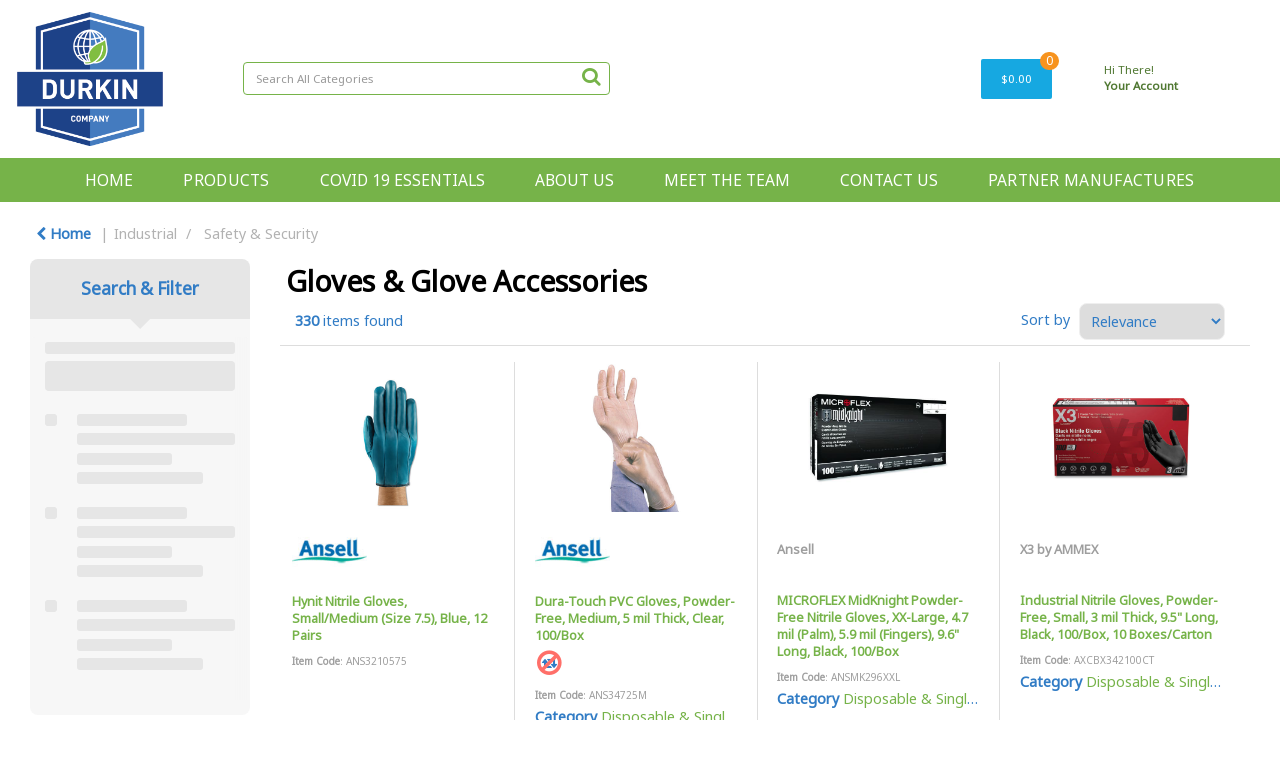

--- FILE ---
content_type: text/html; charset=utf-8
request_url: https://www.google.com/recaptcha/api2/anchor?ar=1&k=6LfX6fcpAAAAADKN9HFjlv42ujHjKxzsKdnuG-RW&co=aHR0cHM6Ly93d3cudGhlZHVya2luY29tcGFueS5jb206NDQz&hl=en&v=PoyoqOPhxBO7pBk68S4YbpHZ&size=invisible&sa=loginForm&anchor-ms=20000&execute-ms=30000&cb=4h0n2vao7bya
body_size: 49516
content:
<!DOCTYPE HTML><html dir="ltr" lang="en"><head><meta http-equiv="Content-Type" content="text/html; charset=UTF-8">
<meta http-equiv="X-UA-Compatible" content="IE=edge">
<title>reCAPTCHA</title>
<style type="text/css">
/* cyrillic-ext */
@font-face {
  font-family: 'Roboto';
  font-style: normal;
  font-weight: 400;
  font-stretch: 100%;
  src: url(//fonts.gstatic.com/s/roboto/v48/KFO7CnqEu92Fr1ME7kSn66aGLdTylUAMa3GUBHMdazTgWw.woff2) format('woff2');
  unicode-range: U+0460-052F, U+1C80-1C8A, U+20B4, U+2DE0-2DFF, U+A640-A69F, U+FE2E-FE2F;
}
/* cyrillic */
@font-face {
  font-family: 'Roboto';
  font-style: normal;
  font-weight: 400;
  font-stretch: 100%;
  src: url(//fonts.gstatic.com/s/roboto/v48/KFO7CnqEu92Fr1ME7kSn66aGLdTylUAMa3iUBHMdazTgWw.woff2) format('woff2');
  unicode-range: U+0301, U+0400-045F, U+0490-0491, U+04B0-04B1, U+2116;
}
/* greek-ext */
@font-face {
  font-family: 'Roboto';
  font-style: normal;
  font-weight: 400;
  font-stretch: 100%;
  src: url(//fonts.gstatic.com/s/roboto/v48/KFO7CnqEu92Fr1ME7kSn66aGLdTylUAMa3CUBHMdazTgWw.woff2) format('woff2');
  unicode-range: U+1F00-1FFF;
}
/* greek */
@font-face {
  font-family: 'Roboto';
  font-style: normal;
  font-weight: 400;
  font-stretch: 100%;
  src: url(//fonts.gstatic.com/s/roboto/v48/KFO7CnqEu92Fr1ME7kSn66aGLdTylUAMa3-UBHMdazTgWw.woff2) format('woff2');
  unicode-range: U+0370-0377, U+037A-037F, U+0384-038A, U+038C, U+038E-03A1, U+03A3-03FF;
}
/* math */
@font-face {
  font-family: 'Roboto';
  font-style: normal;
  font-weight: 400;
  font-stretch: 100%;
  src: url(//fonts.gstatic.com/s/roboto/v48/KFO7CnqEu92Fr1ME7kSn66aGLdTylUAMawCUBHMdazTgWw.woff2) format('woff2');
  unicode-range: U+0302-0303, U+0305, U+0307-0308, U+0310, U+0312, U+0315, U+031A, U+0326-0327, U+032C, U+032F-0330, U+0332-0333, U+0338, U+033A, U+0346, U+034D, U+0391-03A1, U+03A3-03A9, U+03B1-03C9, U+03D1, U+03D5-03D6, U+03F0-03F1, U+03F4-03F5, U+2016-2017, U+2034-2038, U+203C, U+2040, U+2043, U+2047, U+2050, U+2057, U+205F, U+2070-2071, U+2074-208E, U+2090-209C, U+20D0-20DC, U+20E1, U+20E5-20EF, U+2100-2112, U+2114-2115, U+2117-2121, U+2123-214F, U+2190, U+2192, U+2194-21AE, U+21B0-21E5, U+21F1-21F2, U+21F4-2211, U+2213-2214, U+2216-22FF, U+2308-230B, U+2310, U+2319, U+231C-2321, U+2336-237A, U+237C, U+2395, U+239B-23B7, U+23D0, U+23DC-23E1, U+2474-2475, U+25AF, U+25B3, U+25B7, U+25BD, U+25C1, U+25CA, U+25CC, U+25FB, U+266D-266F, U+27C0-27FF, U+2900-2AFF, U+2B0E-2B11, U+2B30-2B4C, U+2BFE, U+3030, U+FF5B, U+FF5D, U+1D400-1D7FF, U+1EE00-1EEFF;
}
/* symbols */
@font-face {
  font-family: 'Roboto';
  font-style: normal;
  font-weight: 400;
  font-stretch: 100%;
  src: url(//fonts.gstatic.com/s/roboto/v48/KFO7CnqEu92Fr1ME7kSn66aGLdTylUAMaxKUBHMdazTgWw.woff2) format('woff2');
  unicode-range: U+0001-000C, U+000E-001F, U+007F-009F, U+20DD-20E0, U+20E2-20E4, U+2150-218F, U+2190, U+2192, U+2194-2199, U+21AF, U+21E6-21F0, U+21F3, U+2218-2219, U+2299, U+22C4-22C6, U+2300-243F, U+2440-244A, U+2460-24FF, U+25A0-27BF, U+2800-28FF, U+2921-2922, U+2981, U+29BF, U+29EB, U+2B00-2BFF, U+4DC0-4DFF, U+FFF9-FFFB, U+10140-1018E, U+10190-1019C, U+101A0, U+101D0-101FD, U+102E0-102FB, U+10E60-10E7E, U+1D2C0-1D2D3, U+1D2E0-1D37F, U+1F000-1F0FF, U+1F100-1F1AD, U+1F1E6-1F1FF, U+1F30D-1F30F, U+1F315, U+1F31C, U+1F31E, U+1F320-1F32C, U+1F336, U+1F378, U+1F37D, U+1F382, U+1F393-1F39F, U+1F3A7-1F3A8, U+1F3AC-1F3AF, U+1F3C2, U+1F3C4-1F3C6, U+1F3CA-1F3CE, U+1F3D4-1F3E0, U+1F3ED, U+1F3F1-1F3F3, U+1F3F5-1F3F7, U+1F408, U+1F415, U+1F41F, U+1F426, U+1F43F, U+1F441-1F442, U+1F444, U+1F446-1F449, U+1F44C-1F44E, U+1F453, U+1F46A, U+1F47D, U+1F4A3, U+1F4B0, U+1F4B3, U+1F4B9, U+1F4BB, U+1F4BF, U+1F4C8-1F4CB, U+1F4D6, U+1F4DA, U+1F4DF, U+1F4E3-1F4E6, U+1F4EA-1F4ED, U+1F4F7, U+1F4F9-1F4FB, U+1F4FD-1F4FE, U+1F503, U+1F507-1F50B, U+1F50D, U+1F512-1F513, U+1F53E-1F54A, U+1F54F-1F5FA, U+1F610, U+1F650-1F67F, U+1F687, U+1F68D, U+1F691, U+1F694, U+1F698, U+1F6AD, U+1F6B2, U+1F6B9-1F6BA, U+1F6BC, U+1F6C6-1F6CF, U+1F6D3-1F6D7, U+1F6E0-1F6EA, U+1F6F0-1F6F3, U+1F6F7-1F6FC, U+1F700-1F7FF, U+1F800-1F80B, U+1F810-1F847, U+1F850-1F859, U+1F860-1F887, U+1F890-1F8AD, U+1F8B0-1F8BB, U+1F8C0-1F8C1, U+1F900-1F90B, U+1F93B, U+1F946, U+1F984, U+1F996, U+1F9E9, U+1FA00-1FA6F, U+1FA70-1FA7C, U+1FA80-1FA89, U+1FA8F-1FAC6, U+1FACE-1FADC, U+1FADF-1FAE9, U+1FAF0-1FAF8, U+1FB00-1FBFF;
}
/* vietnamese */
@font-face {
  font-family: 'Roboto';
  font-style: normal;
  font-weight: 400;
  font-stretch: 100%;
  src: url(//fonts.gstatic.com/s/roboto/v48/KFO7CnqEu92Fr1ME7kSn66aGLdTylUAMa3OUBHMdazTgWw.woff2) format('woff2');
  unicode-range: U+0102-0103, U+0110-0111, U+0128-0129, U+0168-0169, U+01A0-01A1, U+01AF-01B0, U+0300-0301, U+0303-0304, U+0308-0309, U+0323, U+0329, U+1EA0-1EF9, U+20AB;
}
/* latin-ext */
@font-face {
  font-family: 'Roboto';
  font-style: normal;
  font-weight: 400;
  font-stretch: 100%;
  src: url(//fonts.gstatic.com/s/roboto/v48/KFO7CnqEu92Fr1ME7kSn66aGLdTylUAMa3KUBHMdazTgWw.woff2) format('woff2');
  unicode-range: U+0100-02BA, U+02BD-02C5, U+02C7-02CC, U+02CE-02D7, U+02DD-02FF, U+0304, U+0308, U+0329, U+1D00-1DBF, U+1E00-1E9F, U+1EF2-1EFF, U+2020, U+20A0-20AB, U+20AD-20C0, U+2113, U+2C60-2C7F, U+A720-A7FF;
}
/* latin */
@font-face {
  font-family: 'Roboto';
  font-style: normal;
  font-weight: 400;
  font-stretch: 100%;
  src: url(//fonts.gstatic.com/s/roboto/v48/KFO7CnqEu92Fr1ME7kSn66aGLdTylUAMa3yUBHMdazQ.woff2) format('woff2');
  unicode-range: U+0000-00FF, U+0131, U+0152-0153, U+02BB-02BC, U+02C6, U+02DA, U+02DC, U+0304, U+0308, U+0329, U+2000-206F, U+20AC, U+2122, U+2191, U+2193, U+2212, U+2215, U+FEFF, U+FFFD;
}
/* cyrillic-ext */
@font-face {
  font-family: 'Roboto';
  font-style: normal;
  font-weight: 500;
  font-stretch: 100%;
  src: url(//fonts.gstatic.com/s/roboto/v48/KFO7CnqEu92Fr1ME7kSn66aGLdTylUAMa3GUBHMdazTgWw.woff2) format('woff2');
  unicode-range: U+0460-052F, U+1C80-1C8A, U+20B4, U+2DE0-2DFF, U+A640-A69F, U+FE2E-FE2F;
}
/* cyrillic */
@font-face {
  font-family: 'Roboto';
  font-style: normal;
  font-weight: 500;
  font-stretch: 100%;
  src: url(//fonts.gstatic.com/s/roboto/v48/KFO7CnqEu92Fr1ME7kSn66aGLdTylUAMa3iUBHMdazTgWw.woff2) format('woff2');
  unicode-range: U+0301, U+0400-045F, U+0490-0491, U+04B0-04B1, U+2116;
}
/* greek-ext */
@font-face {
  font-family: 'Roboto';
  font-style: normal;
  font-weight: 500;
  font-stretch: 100%;
  src: url(//fonts.gstatic.com/s/roboto/v48/KFO7CnqEu92Fr1ME7kSn66aGLdTylUAMa3CUBHMdazTgWw.woff2) format('woff2');
  unicode-range: U+1F00-1FFF;
}
/* greek */
@font-face {
  font-family: 'Roboto';
  font-style: normal;
  font-weight: 500;
  font-stretch: 100%;
  src: url(//fonts.gstatic.com/s/roboto/v48/KFO7CnqEu92Fr1ME7kSn66aGLdTylUAMa3-UBHMdazTgWw.woff2) format('woff2');
  unicode-range: U+0370-0377, U+037A-037F, U+0384-038A, U+038C, U+038E-03A1, U+03A3-03FF;
}
/* math */
@font-face {
  font-family: 'Roboto';
  font-style: normal;
  font-weight: 500;
  font-stretch: 100%;
  src: url(//fonts.gstatic.com/s/roboto/v48/KFO7CnqEu92Fr1ME7kSn66aGLdTylUAMawCUBHMdazTgWw.woff2) format('woff2');
  unicode-range: U+0302-0303, U+0305, U+0307-0308, U+0310, U+0312, U+0315, U+031A, U+0326-0327, U+032C, U+032F-0330, U+0332-0333, U+0338, U+033A, U+0346, U+034D, U+0391-03A1, U+03A3-03A9, U+03B1-03C9, U+03D1, U+03D5-03D6, U+03F0-03F1, U+03F4-03F5, U+2016-2017, U+2034-2038, U+203C, U+2040, U+2043, U+2047, U+2050, U+2057, U+205F, U+2070-2071, U+2074-208E, U+2090-209C, U+20D0-20DC, U+20E1, U+20E5-20EF, U+2100-2112, U+2114-2115, U+2117-2121, U+2123-214F, U+2190, U+2192, U+2194-21AE, U+21B0-21E5, U+21F1-21F2, U+21F4-2211, U+2213-2214, U+2216-22FF, U+2308-230B, U+2310, U+2319, U+231C-2321, U+2336-237A, U+237C, U+2395, U+239B-23B7, U+23D0, U+23DC-23E1, U+2474-2475, U+25AF, U+25B3, U+25B7, U+25BD, U+25C1, U+25CA, U+25CC, U+25FB, U+266D-266F, U+27C0-27FF, U+2900-2AFF, U+2B0E-2B11, U+2B30-2B4C, U+2BFE, U+3030, U+FF5B, U+FF5D, U+1D400-1D7FF, U+1EE00-1EEFF;
}
/* symbols */
@font-face {
  font-family: 'Roboto';
  font-style: normal;
  font-weight: 500;
  font-stretch: 100%;
  src: url(//fonts.gstatic.com/s/roboto/v48/KFO7CnqEu92Fr1ME7kSn66aGLdTylUAMaxKUBHMdazTgWw.woff2) format('woff2');
  unicode-range: U+0001-000C, U+000E-001F, U+007F-009F, U+20DD-20E0, U+20E2-20E4, U+2150-218F, U+2190, U+2192, U+2194-2199, U+21AF, U+21E6-21F0, U+21F3, U+2218-2219, U+2299, U+22C4-22C6, U+2300-243F, U+2440-244A, U+2460-24FF, U+25A0-27BF, U+2800-28FF, U+2921-2922, U+2981, U+29BF, U+29EB, U+2B00-2BFF, U+4DC0-4DFF, U+FFF9-FFFB, U+10140-1018E, U+10190-1019C, U+101A0, U+101D0-101FD, U+102E0-102FB, U+10E60-10E7E, U+1D2C0-1D2D3, U+1D2E0-1D37F, U+1F000-1F0FF, U+1F100-1F1AD, U+1F1E6-1F1FF, U+1F30D-1F30F, U+1F315, U+1F31C, U+1F31E, U+1F320-1F32C, U+1F336, U+1F378, U+1F37D, U+1F382, U+1F393-1F39F, U+1F3A7-1F3A8, U+1F3AC-1F3AF, U+1F3C2, U+1F3C4-1F3C6, U+1F3CA-1F3CE, U+1F3D4-1F3E0, U+1F3ED, U+1F3F1-1F3F3, U+1F3F5-1F3F7, U+1F408, U+1F415, U+1F41F, U+1F426, U+1F43F, U+1F441-1F442, U+1F444, U+1F446-1F449, U+1F44C-1F44E, U+1F453, U+1F46A, U+1F47D, U+1F4A3, U+1F4B0, U+1F4B3, U+1F4B9, U+1F4BB, U+1F4BF, U+1F4C8-1F4CB, U+1F4D6, U+1F4DA, U+1F4DF, U+1F4E3-1F4E6, U+1F4EA-1F4ED, U+1F4F7, U+1F4F9-1F4FB, U+1F4FD-1F4FE, U+1F503, U+1F507-1F50B, U+1F50D, U+1F512-1F513, U+1F53E-1F54A, U+1F54F-1F5FA, U+1F610, U+1F650-1F67F, U+1F687, U+1F68D, U+1F691, U+1F694, U+1F698, U+1F6AD, U+1F6B2, U+1F6B9-1F6BA, U+1F6BC, U+1F6C6-1F6CF, U+1F6D3-1F6D7, U+1F6E0-1F6EA, U+1F6F0-1F6F3, U+1F6F7-1F6FC, U+1F700-1F7FF, U+1F800-1F80B, U+1F810-1F847, U+1F850-1F859, U+1F860-1F887, U+1F890-1F8AD, U+1F8B0-1F8BB, U+1F8C0-1F8C1, U+1F900-1F90B, U+1F93B, U+1F946, U+1F984, U+1F996, U+1F9E9, U+1FA00-1FA6F, U+1FA70-1FA7C, U+1FA80-1FA89, U+1FA8F-1FAC6, U+1FACE-1FADC, U+1FADF-1FAE9, U+1FAF0-1FAF8, U+1FB00-1FBFF;
}
/* vietnamese */
@font-face {
  font-family: 'Roboto';
  font-style: normal;
  font-weight: 500;
  font-stretch: 100%;
  src: url(//fonts.gstatic.com/s/roboto/v48/KFO7CnqEu92Fr1ME7kSn66aGLdTylUAMa3OUBHMdazTgWw.woff2) format('woff2');
  unicode-range: U+0102-0103, U+0110-0111, U+0128-0129, U+0168-0169, U+01A0-01A1, U+01AF-01B0, U+0300-0301, U+0303-0304, U+0308-0309, U+0323, U+0329, U+1EA0-1EF9, U+20AB;
}
/* latin-ext */
@font-face {
  font-family: 'Roboto';
  font-style: normal;
  font-weight: 500;
  font-stretch: 100%;
  src: url(//fonts.gstatic.com/s/roboto/v48/KFO7CnqEu92Fr1ME7kSn66aGLdTylUAMa3KUBHMdazTgWw.woff2) format('woff2');
  unicode-range: U+0100-02BA, U+02BD-02C5, U+02C7-02CC, U+02CE-02D7, U+02DD-02FF, U+0304, U+0308, U+0329, U+1D00-1DBF, U+1E00-1E9F, U+1EF2-1EFF, U+2020, U+20A0-20AB, U+20AD-20C0, U+2113, U+2C60-2C7F, U+A720-A7FF;
}
/* latin */
@font-face {
  font-family: 'Roboto';
  font-style: normal;
  font-weight: 500;
  font-stretch: 100%;
  src: url(//fonts.gstatic.com/s/roboto/v48/KFO7CnqEu92Fr1ME7kSn66aGLdTylUAMa3yUBHMdazQ.woff2) format('woff2');
  unicode-range: U+0000-00FF, U+0131, U+0152-0153, U+02BB-02BC, U+02C6, U+02DA, U+02DC, U+0304, U+0308, U+0329, U+2000-206F, U+20AC, U+2122, U+2191, U+2193, U+2212, U+2215, U+FEFF, U+FFFD;
}
/* cyrillic-ext */
@font-face {
  font-family: 'Roboto';
  font-style: normal;
  font-weight: 900;
  font-stretch: 100%;
  src: url(//fonts.gstatic.com/s/roboto/v48/KFO7CnqEu92Fr1ME7kSn66aGLdTylUAMa3GUBHMdazTgWw.woff2) format('woff2');
  unicode-range: U+0460-052F, U+1C80-1C8A, U+20B4, U+2DE0-2DFF, U+A640-A69F, U+FE2E-FE2F;
}
/* cyrillic */
@font-face {
  font-family: 'Roboto';
  font-style: normal;
  font-weight: 900;
  font-stretch: 100%;
  src: url(//fonts.gstatic.com/s/roboto/v48/KFO7CnqEu92Fr1ME7kSn66aGLdTylUAMa3iUBHMdazTgWw.woff2) format('woff2');
  unicode-range: U+0301, U+0400-045F, U+0490-0491, U+04B0-04B1, U+2116;
}
/* greek-ext */
@font-face {
  font-family: 'Roboto';
  font-style: normal;
  font-weight: 900;
  font-stretch: 100%;
  src: url(//fonts.gstatic.com/s/roboto/v48/KFO7CnqEu92Fr1ME7kSn66aGLdTylUAMa3CUBHMdazTgWw.woff2) format('woff2');
  unicode-range: U+1F00-1FFF;
}
/* greek */
@font-face {
  font-family: 'Roboto';
  font-style: normal;
  font-weight: 900;
  font-stretch: 100%;
  src: url(//fonts.gstatic.com/s/roboto/v48/KFO7CnqEu92Fr1ME7kSn66aGLdTylUAMa3-UBHMdazTgWw.woff2) format('woff2');
  unicode-range: U+0370-0377, U+037A-037F, U+0384-038A, U+038C, U+038E-03A1, U+03A3-03FF;
}
/* math */
@font-face {
  font-family: 'Roboto';
  font-style: normal;
  font-weight: 900;
  font-stretch: 100%;
  src: url(//fonts.gstatic.com/s/roboto/v48/KFO7CnqEu92Fr1ME7kSn66aGLdTylUAMawCUBHMdazTgWw.woff2) format('woff2');
  unicode-range: U+0302-0303, U+0305, U+0307-0308, U+0310, U+0312, U+0315, U+031A, U+0326-0327, U+032C, U+032F-0330, U+0332-0333, U+0338, U+033A, U+0346, U+034D, U+0391-03A1, U+03A3-03A9, U+03B1-03C9, U+03D1, U+03D5-03D6, U+03F0-03F1, U+03F4-03F5, U+2016-2017, U+2034-2038, U+203C, U+2040, U+2043, U+2047, U+2050, U+2057, U+205F, U+2070-2071, U+2074-208E, U+2090-209C, U+20D0-20DC, U+20E1, U+20E5-20EF, U+2100-2112, U+2114-2115, U+2117-2121, U+2123-214F, U+2190, U+2192, U+2194-21AE, U+21B0-21E5, U+21F1-21F2, U+21F4-2211, U+2213-2214, U+2216-22FF, U+2308-230B, U+2310, U+2319, U+231C-2321, U+2336-237A, U+237C, U+2395, U+239B-23B7, U+23D0, U+23DC-23E1, U+2474-2475, U+25AF, U+25B3, U+25B7, U+25BD, U+25C1, U+25CA, U+25CC, U+25FB, U+266D-266F, U+27C0-27FF, U+2900-2AFF, U+2B0E-2B11, U+2B30-2B4C, U+2BFE, U+3030, U+FF5B, U+FF5D, U+1D400-1D7FF, U+1EE00-1EEFF;
}
/* symbols */
@font-face {
  font-family: 'Roboto';
  font-style: normal;
  font-weight: 900;
  font-stretch: 100%;
  src: url(//fonts.gstatic.com/s/roboto/v48/KFO7CnqEu92Fr1ME7kSn66aGLdTylUAMaxKUBHMdazTgWw.woff2) format('woff2');
  unicode-range: U+0001-000C, U+000E-001F, U+007F-009F, U+20DD-20E0, U+20E2-20E4, U+2150-218F, U+2190, U+2192, U+2194-2199, U+21AF, U+21E6-21F0, U+21F3, U+2218-2219, U+2299, U+22C4-22C6, U+2300-243F, U+2440-244A, U+2460-24FF, U+25A0-27BF, U+2800-28FF, U+2921-2922, U+2981, U+29BF, U+29EB, U+2B00-2BFF, U+4DC0-4DFF, U+FFF9-FFFB, U+10140-1018E, U+10190-1019C, U+101A0, U+101D0-101FD, U+102E0-102FB, U+10E60-10E7E, U+1D2C0-1D2D3, U+1D2E0-1D37F, U+1F000-1F0FF, U+1F100-1F1AD, U+1F1E6-1F1FF, U+1F30D-1F30F, U+1F315, U+1F31C, U+1F31E, U+1F320-1F32C, U+1F336, U+1F378, U+1F37D, U+1F382, U+1F393-1F39F, U+1F3A7-1F3A8, U+1F3AC-1F3AF, U+1F3C2, U+1F3C4-1F3C6, U+1F3CA-1F3CE, U+1F3D4-1F3E0, U+1F3ED, U+1F3F1-1F3F3, U+1F3F5-1F3F7, U+1F408, U+1F415, U+1F41F, U+1F426, U+1F43F, U+1F441-1F442, U+1F444, U+1F446-1F449, U+1F44C-1F44E, U+1F453, U+1F46A, U+1F47D, U+1F4A3, U+1F4B0, U+1F4B3, U+1F4B9, U+1F4BB, U+1F4BF, U+1F4C8-1F4CB, U+1F4D6, U+1F4DA, U+1F4DF, U+1F4E3-1F4E6, U+1F4EA-1F4ED, U+1F4F7, U+1F4F9-1F4FB, U+1F4FD-1F4FE, U+1F503, U+1F507-1F50B, U+1F50D, U+1F512-1F513, U+1F53E-1F54A, U+1F54F-1F5FA, U+1F610, U+1F650-1F67F, U+1F687, U+1F68D, U+1F691, U+1F694, U+1F698, U+1F6AD, U+1F6B2, U+1F6B9-1F6BA, U+1F6BC, U+1F6C6-1F6CF, U+1F6D3-1F6D7, U+1F6E0-1F6EA, U+1F6F0-1F6F3, U+1F6F7-1F6FC, U+1F700-1F7FF, U+1F800-1F80B, U+1F810-1F847, U+1F850-1F859, U+1F860-1F887, U+1F890-1F8AD, U+1F8B0-1F8BB, U+1F8C0-1F8C1, U+1F900-1F90B, U+1F93B, U+1F946, U+1F984, U+1F996, U+1F9E9, U+1FA00-1FA6F, U+1FA70-1FA7C, U+1FA80-1FA89, U+1FA8F-1FAC6, U+1FACE-1FADC, U+1FADF-1FAE9, U+1FAF0-1FAF8, U+1FB00-1FBFF;
}
/* vietnamese */
@font-face {
  font-family: 'Roboto';
  font-style: normal;
  font-weight: 900;
  font-stretch: 100%;
  src: url(//fonts.gstatic.com/s/roboto/v48/KFO7CnqEu92Fr1ME7kSn66aGLdTylUAMa3OUBHMdazTgWw.woff2) format('woff2');
  unicode-range: U+0102-0103, U+0110-0111, U+0128-0129, U+0168-0169, U+01A0-01A1, U+01AF-01B0, U+0300-0301, U+0303-0304, U+0308-0309, U+0323, U+0329, U+1EA0-1EF9, U+20AB;
}
/* latin-ext */
@font-face {
  font-family: 'Roboto';
  font-style: normal;
  font-weight: 900;
  font-stretch: 100%;
  src: url(//fonts.gstatic.com/s/roboto/v48/KFO7CnqEu92Fr1ME7kSn66aGLdTylUAMa3KUBHMdazTgWw.woff2) format('woff2');
  unicode-range: U+0100-02BA, U+02BD-02C5, U+02C7-02CC, U+02CE-02D7, U+02DD-02FF, U+0304, U+0308, U+0329, U+1D00-1DBF, U+1E00-1E9F, U+1EF2-1EFF, U+2020, U+20A0-20AB, U+20AD-20C0, U+2113, U+2C60-2C7F, U+A720-A7FF;
}
/* latin */
@font-face {
  font-family: 'Roboto';
  font-style: normal;
  font-weight: 900;
  font-stretch: 100%;
  src: url(//fonts.gstatic.com/s/roboto/v48/KFO7CnqEu92Fr1ME7kSn66aGLdTylUAMa3yUBHMdazQ.woff2) format('woff2');
  unicode-range: U+0000-00FF, U+0131, U+0152-0153, U+02BB-02BC, U+02C6, U+02DA, U+02DC, U+0304, U+0308, U+0329, U+2000-206F, U+20AC, U+2122, U+2191, U+2193, U+2212, U+2215, U+FEFF, U+FFFD;
}

</style>
<link rel="stylesheet" type="text/css" href="https://www.gstatic.com/recaptcha/releases/PoyoqOPhxBO7pBk68S4YbpHZ/styles__ltr.css">
<script nonce="7Pr0VKghNBZWZcCH5cP6SQ" type="text/javascript">window['__recaptcha_api'] = 'https://www.google.com/recaptcha/api2/';</script>
<script type="text/javascript" src="https://www.gstatic.com/recaptcha/releases/PoyoqOPhxBO7pBk68S4YbpHZ/recaptcha__en.js" nonce="7Pr0VKghNBZWZcCH5cP6SQ">
      
    </script></head>
<body><div id="rc-anchor-alert" class="rc-anchor-alert"></div>
<input type="hidden" id="recaptcha-token" value="[base64]">
<script type="text/javascript" nonce="7Pr0VKghNBZWZcCH5cP6SQ">
      recaptcha.anchor.Main.init("[\x22ainput\x22,[\x22bgdata\x22,\x22\x22,\[base64]/[base64]/[base64]/ZyhXLGgpOnEoW04sMjEsbF0sVywwKSxoKSxmYWxzZSxmYWxzZSl9Y2F0Y2goayl7RygzNTgsVyk/[base64]/[base64]/[base64]/[base64]/[base64]/[base64]/[base64]/bmV3IEJbT10oRFswXSk6dz09Mj9uZXcgQltPXShEWzBdLERbMV0pOnc9PTM/bmV3IEJbT10oRFswXSxEWzFdLERbMl0pOnc9PTQ/[base64]/[base64]/[base64]/[base64]/[base64]\\u003d\x22,\[base64]\\u003d\\u003d\x22,\x22wrB8fsOVU8K0YAzDrjQpw7Zbw57DnMK1GcO6SRcvw53CsGlWw4XDuMO0wp3CinklbCfCkMKgw7dKEHhwP8KRGiNXw5h/wrgnQ13Dg8O9HcO3wppjw7VUwrM7w4lEwqkpw7fCs3fCuHsuO8OeGxcHd8OSJcOtDxHCgRclMGN+Oxo7AsKgwo1kw6s+woHDksOBMcK7KMOCw5TCmcOJVXDDkMKPw4HDoB4qwo1Cw7/Cu8KYCMKwAMOhCxZqwqZuS8OpN0sHwrzDijbDqlZfwp5+PADDlMKHNU9hHBPDoMOYwocrF8Kiw4/CiMO3w5LDkxM5WH3CnMKowpbDgVAtwp3DvsOnwqApwrvDvMKCwoLCs8K8bSAuwrLCpWXDpl4ewo/[base64]/DhGsDwrrDs8OJY8Oxw6rCgUfDmcO9w7XDsMKQG8OawrXDsRFxw7RiEMKtw5fDiUBGfX3DpS9Tw7/Cs8KcYsOlw7fDncKOGMKZw4BvXMOcVMKkMcK5LnIwwphdwq9uwrB4wofDlmBMwqhBQlrCmlwAwqrDhMOEGzgBb0VNRzLDr8O+wq3Dsj9cw7cwIBRtElhswq0ta3Y2MWAbFF/[base64]/CpMK8w5lbwqHDtDHCin3ClsKpwqUJdWwVM1fCpMOgwp7DmD3CmMKnbMK+NTUMf8KUwoNQIcODwo0ISsO1woVPXsOlKsO6w4IxPcKZIMO6wqPCiU1Iw4gIa13Dp0PCrMKpwq/DglsqWx3Dl8Obwq0cw6PClcORw5zDi1TCmj4bIW15KcORwqJYSMOiw4PCpMKuXsKvK8K2wqIbwonDpUnCqMK2ZlIBKEzDhMKbP8OwwpzCrMKnQjTCmyPDpEp2w6TCo8OJw59Nwq7Ci1bDqFTDpiN/VHRBBcK7a8OfdcO3w6AEwoEvECbDinYOw695IUrDo8O+wql+QMKCwqU6W2JmwpJpw6g3VsO3fSfDvkMZXsOsLC85ZMK6woYUw6jDv8O4DRfCgTTDqSTCicORFT3CqMObw4nDmFvCpMODwpDDqyVIw5/CgsObPwY8wooEw5M3NTnDhHB+E8OiwpxDwr/Dsw9bwolresOkCsKkwqvCucKpwojCj0MKwpR9wo7CosORwprDlU7Dk8O8JsKswpTCqhJNKlIKJj/Cv8Kdwq9Tw6xxwoMVa8KLCcKpwojDpQ7Ct1wjw5ltOUrDi8Kuwo9hWEptE8KFwooGT8KJeFxVw4gqwrVJLRvCqMOkw63ClcOiHCxUw6TDv8KZwrLCug/Dj1PDskfCicO7w7hsw4oCw4PDlDrCpzAjwp8nch7DhsK/eVrDvsKdISvCh8O8ZsKofyrDnMKFw5PCun8XA8Ohw6zCiiEsw7Fww73DviI6w4cSZSt2VcOJwqVTwpocw48tK3tWw7o8wrxiTTd2EsKzwrfDnW5dwpl5WQ0Ja3TDucKrw7JVesKCKsO0KsOEAMK8wq3Cqxkjw4/CusK4OsKFw6RoC8OgSCdSD0Z+wqVow6JrOsOiGXXDtQcDMcOlwr/CiMKWw4Y5CwDDl8KsfnJ8dMKuw77CnMOww53DpcOGwpbCocOEw7rCnUl+YcKvw4kDezkrw5vDjwDDk8O0w5fDvcK4dcOEwqTCgcKYwoDClV1Iwq9xLcOowqh9w7NEw5jDtsO0NUXClE/[base64]/[base64]/DgcKoQ8KWw7LCi8KeWG7CvcKbQsKVAcKCwpZRKsOrdG7Ct8KAIxDDqsOSwo/CgcO0GcKow67DiXbCgMOVR8KLwoMBOyDDlcOQPsODwrhbwow6w44NCcOodElMw4lHw6cNTcK6wp/DszUdYMODGSNlwqPCssOMwoEfwrs/w7IVw63DmMO6Q8KjIsOTwqkrwqzCtl3CtcOnPF5fX8OnH8KeUUpZU2/CrMOEW8KEw4YPI8Oawo8kwoIWwoRMY8OPworDosOxw6wnY8KKWsOpRRPDpcKNwpTDn8KiwpPCiV5gPsKdwpLCt183w6HCpcOtI8O5wqLCuMOxTDRnw4/ClTElwrfClsKWVGcRX8ORYxLDmsOmwrPDvAJUMsKzE1bDqsK8byUiX8OcZ08Qw6rCo29Sw4MpDy7DjMKKwqrCp8Obw63DusOtUsOqw4/[base64]/Dpw90w5jDpQRdfnNBNgLCi8Kyw5Z8wr/DsMOQw7x/w5/DlUs1w5EFT8KtPsOdaMKCwpjCv8KHDD/CkEcKwocUwqoKw4Quw6x1DsOpw5rCpjoMEMONIUDDlsKNblvDnVxAW1/DqiHDtWbDtMK4wqx8wrFKHlHDrxxJwrXDncKBw7FyO8Kyfz7CpQ7Dp8OHwpw7csOIw4pIdMOWwq/CssKgw6vDhcKjwqB9wpcbHcOpw44/wq3CoGVONcOTwrPCjiBWw6rCosO9IlRPwrt9w6PCpMO3woxMEcKtwrACw7vDpMOeE8KtOMOxw5UwPRjCocOWw7RnO0vDgmXCs3k1w4rCtxYXwrHCnMOxG8KICyExwrLDuMKhD3rDvMKsA3rDjg/[base64]/ChcKILsOQwotXCsOSesOvwpMVwqTDv8OjwrPDuCfDix3DnjHDnQHCncO4V0jDgsOXw5V2fQvDhivCsDvDph/[base64]/CpRrClMOywq7CicOnUyPCgh/DucKuRMOoDW01EVoJw6jDjsOkw60kwoo/[base64]/wq8UE2U5w7AXwrLDq8KSwpITCCjCm0PCkcK2w4F0w6lHwqvDtX1dDcO7Pw51w6nCkl/CvMOdwrB8wrDCi8KxOlFfOcOJwpvDl8KfBcO3w4d4w5gRw5FsJ8OIw5DDncOIw6zCpsKzwr8qKMKybHrCgHdhwp00wrlCJ8KKdz93D1fDr8KfayhtMllYwpUFwrPChjjCrWxnwo9gMsOLT8OPwp1UbsO9HntFwo7ClsK2fsONwqHDo0AEHcKXw5/DmcObdhPDkMOCcMOew57DksKWOsO0RMOBw4DDs1AYwogwwr/DpkdtT8KAVAJ5wq/CrxfCuMKUS8ONTMK8w5nCp8OOWsKKwrbDg8Oxwqx0eVU7wqLClcK3wrRES8OwTMKUwr1yUcKzwpl0w6rCqsOuZsKNw5nDrcK8BHHDhR7DiMKdw6XCsMKgdX5WD8O7ecOOwoMiwq8eBUQ7FhZ1wrHCiQrCoMKpeS/Dk37CsnYZaVXDuh4bJsK6QMOZBn/CmX7DocK6wodBwrpJKiTCpMO3w6gwAlzChAjDsGhTDMO/w5fDtTJew7XCrcKWOhoZw7PCssO3aUzCoUopwppBe8KgWcKxw6DDnlXDnsKGwoTCn8Oiwoxia8KTwpbCthdrw57DgcO9ISLCtwpoGH3CmgPDksOew7dCFxTDsH3DjsOdwpIxwpDDsl/CkDtYwr3DuX3Cm8OOQlQiHEPCpRXDocOFwrjCq8KLTXjDtXfDmMOVfcOuw53DggVrw5QPFsOZdS9cSsO9w4gMwoTDo0UBRMKlHDx9w6XDrcO7wq7CqMKawpXCkMOzw5E0P8OhwoV3wrDDtcOUMnEfw5jCnsKcwqvDusK/S8KUwrUBKFNFw5UVwqVJK0x5w4QCL8KRwoMmCgfCoSNNUGTCr8Kqw4bDp8OCwp8cN2vDohrClQDDlMOEDSDCngHDpsKSw5VKwqHDmcKERcK8wpI/GQNhwojDn8KeJBhhAsOnRsO2OWLCmsOHwrlKFsO+BBY1w7fCrMOcSsOfw7rCsxjCvAEOaS8DXGPDiMKbwq/CrVAHT8OvBsObw7/DncKMK8Ocw7R+O8Opw7NmwqEPwqzDv8KXAsKGw4rDpMKPJcKfw7HDvsO4w5/CqGDDtDRsw4V2MsOFwrnCg8KJfsKcw7bDpsK4BS0lw73DkMKLDcK1WMKzwrURb8ODB8OAw7FZLsK9dC4Cwp7CmsKBVzdUHcOwwozDlBINZ2nCucKIAMOUTiwVV0DCksKwJR0bPn4wBMOhUV3DgcK9c8KcMsKAwpvCiMOcVifCrVJ1w7rDjsO7wr7CrMORQS3DlV/Dl8OYwr4mblTDlcKtwqnCpsOGP8ORw4IbCiPDvFdfUg3DucOYTDnDglfDgSdrwrhyejLCuEh1w5TDnyEXwoHCpsOVw5rCkBTDvMKDw6tiwp/CkMOdw6I9w5BuwpvDnhrCu8OoJ203f8KLViMABcOIwrnCvMOUw5/CqMOEw5nCmcKPDD3CpMOZwpnCpsOre3Vww5BwNVV/N8OKb8OlA8Owwptuw5ddQx4Aw4nDrUF3wq9ww7LCljdGwp7CmMOww7rCvyhMWBpQSnjCi8OCBCsnwqZBDsOQw6B9R8O6JMKbw6/DnwTDuMOQwrrDtQF5wozDpAfCl8OnZ8KVw53ChDlMw6lMGsOOwpREL0vDu1VmY8OUwp3Dm8OSw4vCsT90wqdhACvDvgTCr2vDnMOsZQspwqLDt8O6w7nDvcKqwqzCi8OPRUvDv8KUw6HDviUpwqPCkiLDtMOSJsOEwo/CkMKJJALDtRvDusKkDsK6w7/ClWhzwqHCjsOWw6goGMKRGRzCh8KYPgZGw6HCpRpgacKawptUSsKww6QSwr0Ew4oAwpInccKtw4vCrsKJwqjDtsO/KU/DjDzDk1XCoQUSwrfCoS95f8KCw6c5UMKeInw+CmcRL8Okw5TCmcKgw6rCm8OzUsODFnA5LsKhenk5wpPDmMO2w4vCnsKkw6pYwqkcdcO1wrPCjR/[base64]/wp/DvGUBZ8K7dG/DgDzDqsOowqp6YC3CncK7cT5CJlfDqcOMwrw0w67DhMOowrfCg8Obw7/Ct3PCpkcoX1Fgw5jCnsOSAx7DqsOswrZDwpjDpcOFwoDDkcOJw7fCp8OiwqjCpsKBS8OvbcK7wonCuHhmw5XCgwE+dsO/Iy8XSsOyw65owrR3w5rDn8OsH1w8wpMVa8OLwpgGw6HCs0PCtXzCt18dwoHDgndbw5xeGWLCn33Dm8O1GMOFYWlyXMKJOcKsOGfDkUzDusKnfknDlsOrwoLCvXwwXsO/S8Kzw60tSsOLw7DCsSM6w4vChcKEEC7DtjTCl8K+w4nClCbDok0ufcKPKWTDo3/CtcOIw7lZe8KgTxgiYcKPw6jCg2jDm8OMHsOiw4XDmMKtwqMffB/CrmrDvwEDw45XwrXCisKCw67CtcKWw7DDgxxsZMKaZVYEVkrDu1R6wp7DnXPCjU3Co8OQwpVqw5soGsKbXMOqHMKjw6lLaTzDtsKSw697R8OgWTDCqMKcw7/[base64]/Co0YtwrtywoTDocKJw5vDr33Dg8Kaw77CmsOpw5pAFcO7A8OeOiJqKlIUQMK1w6dVwrJawp4sw4w/wrZnw5hvw53CjcOEDQVOwpxKRSjDosKUXcKfw5/CicKQB8OvPiHDih/CjcK5exjDjsKAw73DqsOrPsOjKcO/JMODFhLDqsKcViE2wqxbEMONw6oEw5nDtsKKMg9/wokQe8KOP8KTEj7Dj0jDhMKBfsOdFMOTfMKZCFlvw6wOwqt4w6J9XsOrw7LCq2XDs8OJwpnCs8KMw6nDhMOdw5bDq8Onw73DmE5nWG8QLcKFwrcSeVDCpTvDvA7Ch8KFVcKAw4UnYcKBCsKZTsK+XTpzdMOTUWJqFUfCvjXDtBRTAcOZw6bDjcO2w7swElPDgEUJwo/DoR3ChXQIwrjDlMKmNjrDpWPCocOhJE/DqWrClcONI8OWYsKew5TDuMKHwrg3w6rCocO2cSTCvznCgmPCtl5pw53DnEksV24rL8OTQcKVw7jDoMKgFMOrw4wAbsOowpfDpsKkw7HCmMKGwqHCphjCgjTDrxRSGG/Cgj7CgijDv8OLFcKkIERlKGHCg8ONMmrDjcOZw7/DlcOIPjw7w6XDgDXDo8K+w5ZDw5xwJsKpPsK2QMKHJzXDumXCusO4FHNjwrhNwpkpwoDCoG1keEkrRcOGw55veSHCr8K1dsKZH8KZw7Frw43DunDCtE/[base64]/McOKw4JiTMO0HzARSsKow5nCm8KPwrFJw7A9YVzCkAjDr8OTw6jDgMOZDwN/O04HEG3DpXHCiXXDuDxGwoTCpEzClAjCvsKzw7McwpoAEiVhM8OSw7/DqxAUwoHCgHRGw7DCn0Ifw5cqw6dow6siwpjCpMOnAsOhwopGRWF9w5HDrHbCvcO1bEdewofClCw3AcKvDiMYNDxJLsO7wpfDjsKoTcKtwrXDgkLDhSPChgo3w5DCrQjDtRnDu8O2RkdhwoXDuBnDsQzCj8KzCxhzfcKpw5R/LDLDisOqwozCncKTcMO0w4McSysFZwvCjhnCmsOjMcKRQGLCskxuc8KFwqJUw6h8w7jCm8OnwojDncKHAsOAazLDscOGwrHCjwZ/w7EQcsKvw5xdD8KmFFzCqAnCngI/UMK9SVHCucKpworDvx3DhwjCncKqbVNPwrvCtALCvwPCjzInccOXSsKoekvDm8OWw7HDlMKGQFHCh1VrWMOuGcODwqJEw57CpcOZCsKRw6LCnwfCn1rDiWkfX8O9ZRcwwojCkEZgEsOIwpLCryHCrjI5w7B8wrsBVETChlPCun/DpA/CiAHCkGfDt8OAwpxPwrVtw5DCrD5fwqNUw6bCkXfCmsOAwo3DnMOhPcOqw7hdVQdSwpjCgMKEw742w5zDrsKKHjLCvQ3DrkrCpsOWTcOBw5JjwqkHwpxNw5AVw55Fw5XCpMK3Y8Ofw47Dp8KUYcOpFMKLB8OFEsOxwpfDlHQuw4wWwocowrHCkV/Dj07DhhLCmWXCgDPCtQkacWhXwprDpzfDs8K1AxJBNiXDjcKWWj/DiR7DmhzCmcKrw5fDksK3BXnDsj0PwoEfw7pkwoJuwqxJaMKTIn5pRHzCrsKqw6dVw7MAKsOPwoVpw7jDsnXCu8KwVcORwrrCusOrFMO5wp/CksO4A8KLM8KlwozCgsO8wpMlw5ItwobDumsXwrfChE7DiMKKwrtww6XCmcOVF1PCg8O0UyPDnm/CqcKiCDDCqMODwo/[base64]/Cox4IUcKBwpttw6VWFsOFwo3DoMK4aDPCuSoxcRnCusKBPsK/woHCjRzCjyE8UMKJw45Jw7V5DSwHw7LDh8Ktb8OHYsK6woF1wpLDrGHDlMKoAzfDuyLCj8O9w7tnEBvDmGtow7kSw5MdH27DjsOmw5VPNmjCtMKBVCrDth8ewqbCjmHCi2zDgEg/wqjDiUjDgEBWU21uw7/DjznCtsKVZhVFa8OKXV/Cr8Ojw43DgmvCmsOsfzZTw7BmwrxIdQbDuC/Dj8Otw4ggw7TCqC3DnApXwp7DkyFlLmIYwqoWwovCvsKwwrF1w5FebMKPf1kYMlNBZmrDqsKew7sWwrw0w7TDncOhOcKBc8OPWmTCuDHDjcOBew8RP35cw5RnBmzDssKjWMKtwo/[base64]/Ckjs+w7nDp198VcOKwoh+wqLDiGzCnRsywrXCicOlw6vCnMKCw6FpEHJgAnXCiAlbdcKeZHbDnsKQPAxQb8KYwqEHC3olf8Ozwp3DqiLDsMK2bcO3bMOOH8K3w5xvfjw1THhrdQNwwqTDoloMHyJJw4B9w5gBwp/Cjz1cEh9OLkbDh8KBw5t6SDgCEMOPwr3DoyTDlsO/D0/DrjNCTSJQwr3ChSc2wpBkUUjCvcOZwpLCrAnCiwHDpgc4w4bDhMKyw6E5w7REY3fCo8K8wq7DjsO/R8OkC8OVwp1Xw5E3dx/[base64]/[base64]/LcK+BGUhwqI0wowKfjnDpDlzw4jClg/Cs1lQwrbDhR7Co351w6XDuEENwq8hw6DDjE3CghBtwofCqCBgOEhfR0DDsAMtOMO0cmDCtMO4eMOTwpwhPsKwwovDk8Onw6vClDbDmnYkYGYVKXwrw43DiQBvBiHCgHBWwo7Ck8Ovw6trG8O6wpbDrhoSAMKoLmnCnGLCkHkywoDCuMK/HBRhw6nDuS/CssO5ecKIwp45wp8cw4wfe8OXJcKOw6zDrcKMOCZaw5bDosKtwqUiLsOEwrjCiQvDl8KFw5QWw7rCu8KgwrXCnsKKw7XDssKNw5d/w5DDucOPVEYNEsKhwpfDvMKxw59UfGYAwqE8H1rCmRTDt8O1w7PCo8K2CsKETQzDv1Aswo8Hw7R1wq3CthfDhcOXWjbDm2LDocKbwrHDpkTDqUXCtMKpwr5FKT7Ct20wwq9yw7B9w6tNK8OJFwF/w5fCucKjw4DCmxnCiiHCnmnClG/CoV5dRcOIH3d/OsKOworCkDITw4HCjyTDj8KTA8KVLWfDl8KOwrLCvQjCkAE/w5LCjl4cTVARwoxXEMORF8K4w6zChUXCgm/ClcKcV8KyMDJRVBctw6/Dv8K5w6PCrVxIWgvDkRN4DMODKUF1e0fDlkzDlDlSwqg5w5c0ZsKpwqBow4Yfwr9GWMOHSTQvRT/ClXbDsWgdCH0hcxvDtMOqw4kew6bDssOjw7NYwpLCssKmEgBJwqPCoFXCjnNrUcOcfMKOwrrDnsKNwq7Cq8OAUFzCmcOQYHTDhGFda00/woJdwrEXw5DCr8Kfwq3CpsKvwosOTivCrEwIw6rCscK6dzxxw4RVw6d4w4XClMKGwrbDuMOwZTxowrw3woVBZwLCv8KQw6g2wpZhwrFmSULDoMKuc3MnEG/CtcKYF8O/[base64]/Cl8KlecKJUcKtfcKeNF8Hwr3CoMKAMDzCtULCpsKlW0YZSDtHMyvCpsKgPsOnw5wJCMOiw75uIVDChHnCs1zCiVLCicOMa0rDjMOAEsOcw7gsdcOzEzXCq8OXPhsiB8O/PwJGw7JEYMODcRfDnMObwrrCuCI2esOKVkg7w6QzwqzCusOiGsO7fMO3w64HwrfClcKbwrjDo38fXMOuwrx5wpfDknMSwp/DvRDCvMKhwpAawoDChgHDtRc8w6tSE8K+w5XDlW/DlsK4wp7DrMOEw6k9VcOcwpUdT8KmFMKPcsKLwoXDmxViw7N8UFsnK2cmUx3DvcK9MjjDtcKuOsO6w73CmRrDosKYdlUFJsOmXR0sSsOYHh7DuCdWGMKVw5LCmcK1HxLDjF/DusO/wq7CuMKoWcKCw5TCpCfClsO0w74iwr10EBDDrBo3woRTwr5uIUJwwpXDlcKFFcOHcAvDmBImwonDr8Kcw6zDmH4bw7DDj8K1AcKIVDkAbDPDjiQEb8KVwovDh2IKZkhSUyDCr2rDtUMJwrZHbAbCuDbDtXUBOcOiw7fCsm/[base64]/[base64]/[base64]/CslnDs8Kwwq9mwo16wq9Be8OJw5Bbwr/Cuhh+RmbDksOHw5QAYiQDw7XDsRzChsKDw781w5jDhSTDlB1MF0vDoXvDlU4JAmLDvC3DgcKfwqfCjsKlw6YTAsOOXcOvw5DDvX3ClUnCpivDmQXDhmrCrcOpw6Uyw5Frw4RRPS/[base64]/CjMKvSsOEfEDCn2ccTj9qRALChhjCq8KwY1M9w6PDlWNpwq/Dr8KKw5fCscOPA0LChCnDqErDn3NJNsOzOhMGwoLCv8KbPcO1JT4Vc8KCwqQSw6rDr8Keb8K+SBHDhEjCr8OJBMOYIsOFw70Pw7PCiT8KH8KVwqg5w5Z2wq59w5lKw7g/wpzDpcKhXXLCkHY6Wn3Cq07CkgEUXCoCwoYQw6jDjcKEwpctTMKRD0hwJsOvO8OtCcKsw5g/wpxbRcKAC08yw4bCnMOPw4TCoS1YAjvCtht5I8K3RWnClwTDhX/[base64]/[base64]/ChQLDtDDCiAbDvlA4wqtNw75Ew4bChCjDmmTCscOcbinCik/DiMKnKsKzNR1IP1bDhWsewqvCvMKmw4rClsO/wqbDiTPCnyjDqkjDkH3DrsK3WcKAwr4swrFrVWZ3worCmGocw70WO3Baw6BXAcKzIgLCjlBuwp93bMKjd8K/w6Ycw6DDvcKpQcO1KMKCLncswq/[base64]/CmcOaHV8zwo7ClcKtYcKDG2XDj07CjMKHUcOnB8OIWsOJwqkJw6vDrHZxw71mc8O5w5/[base64]/FsO7a2HCr8O4wo7DgFZRYMOwbirDuVllw7nDh8K/ZxLCuC1Tw6fCjB3CuypKOGrCrBJ8CVFQO8KKw5bCgxXDt8KYB2w8wqI6woHCm31dFsKTM1/DsTsFwrTCg1sWHMKVw5vClH1VTmrCncKkeg8RVCfCtkpAwodmwos8Z1pIw7gKGMOGN8KDZyoRBnMPw7/DisKlU2DDpScZUhzCrWJAG8KaFMKxw6JBc3huw6Qtw4DCuzzChMKlwoRhcSPDrMK9VGzCrVM/wp9cDjssJiRYwojDq8Okw7zCrMK4w4/DpXnChH5kG8OKwp1IbcKzN0HDu0tZwoXCkMKzw5XDhMOCw5DDpDbDkSvCpsOAwr0HwpLChMO5fEBRcsKiw4vDljbDtR7ClhLCk8OyOB5qS0UmaBFFw5Qjw615woLCrcKTwqdow7DDlm/Dj1/DljRyK8KzEBJzBsKLVsKZwpHDvcOcXRhGw6fDi8K+wr5gw4nDgcKKQTvDvsKoSCnDhX17wokbSsKhWRBEw6QCwosEwr7DnxrCqS5Uw4jDj8Kzw6xIdMKCwr3DmsKbwp/[base64]/[base64]/[base64]/dg1tw73CvcOvJWzCpsOkNcKlE8O1wplCwqdgaMOIw6PDr8OyfcOlFXDCh0PDocKwwq4Qw54Bw6dlw6/Dq0fCtVvCqwHChAjDksO7dcOfworCqsOIwofCh8OXw5LDixEsdMOYJFPDqF9qw5PDqWF/w4NOBUbCtyXClErCncOgSsKfV8OmZMOqSwVTHCw6wopgDMKzw4TCoWAAw5Eew5DDsMKOYcOfw7Zcw7/CmTHCpCcBKzDDgVfCiSkiw6tGwrdUVkvCkMOyw5rCoMK1w4wTw5zDuMOJwqBkwr0BQcOQOsOkU8KNd8Ozw4XCiMOFw4zDlcK9CkMbBHN9wqDDjsKhCEjCrWB/BcOUA8O9w7HDssKKQcO3RsKTwpvDtMObwqXDk8ORfh8MwrtMwppAFMO0IcOKWsOkw75WKsKTCWfCmHPDr8O/woEwbk3CvTXDq8KcPsObW8OlGMOXw6VBM8KmbjcyTijDqEfDm8KDw6wgOHPDqANEcgxlSBw3AcOFwqzCmcO7esK5Uw4dS17CjcOPVsOuDsKgwqEFHcOUwod/B8KKwp4rPy8RMWoiT34cZsOyKAfCrW3DtDsmw6xDwr/ClcOwFFc0w7xAacKfwp7CiMK+w5/DlsOHw5HDscOdBMO/woUowoTDrGDDlsKDccO8TMOnTCbDo1Yew6MfKcOgwqfDuxZ/wp8WH8KnDxfCpMOOw4AJw7TCmTAFw6TCn3x9w47DtGI0wochw4k/J2HCosOUJcKrw6QpwqnCk8KAw7rCmy/DocK0asKnw4zCjsKCHMOSw7HCri3DpMO3CX7CplpdfMOhwrDDvsK6BxAjw5cewqksHlsgRcOEwoDDo8KCwqrCoVvClsO4w5dOOWrCh8K0ZcKEwpvCmyMNwoLCjcOvwqMNKcOow4BlbsKBHQXCn8O9ZybDt0DCiSTDujzDk8Osw4oYwqvDqlJsIx1ew7PDok/CgRYnAkMFKcO1UsKpMW/DgsODYmoVfiTDpEHDjcOQw4Urwo/Di8KKwrsDw6MSw6TClTHDr8KDQ3/Ci3rCsy0+w7PDlMKCw4cnQMK/w6zCiVsgw5/CmMKPwrgBwoHDt0d7F8KQYmLCiMKnAsO5w4Rhw4oTFlTDm8KkBmDCq1tLw7MrEsOsw73DtTjCg8K2wqoNw5bDmSEZwqINw7DDvx/DoF3CucKsw6LChRjDicKwwpvCjcKSwoBfw43DsBBTd2NJwq0TJcO9R8KfbcKQwrV4XjLDuETDuxLDk8KEKkTDjsK4wo3CgRg1w5/[base64]/[base64]/Do2/Dp8OWeRJ/wqHDsznChsKGw48XMsKUw5rDqSEqdMK/KnfCq8OCfcO6w6svw5x5w51qw5w+IMOSQXhKwrBIw6nDqcOwSisaw7vCklBCKsK5w5PCosONw5A1RSnCpsKVSMOeM2XDkw7DmW/Cn8KkPwzCmg7CjEXDlcKQwqrCrh5ILlJjUQo4J8KbWMKLwofCi1vDvxYSw6zCkzxjEHDCggLDsMOXwoDCokQmJsO/woAHw6t9woLDk8Obw64XecK2BisCw4NCwp3Cj8KkYBMiOhQgw4Rcw79bwoXCh3PCosKYwo0JDMKxwojCm2PCuTnDk8ObajjDtSNlJXbDvsKlWA16SljDp8OVB0puZ8O6wqVCQ8OrwqnCqx7CjxZOw7ciYE8kwphAQV/[base64]/DlMOjwp0SCTXCt8K+UlnDjlgdwooNwovCgcKhIMKBw7R0w7nCnwB2XMOlw6TCvDzDvDzCvcOBw6ZnwpEzMnNNw7jDosKXw73CqEF/w5bDusKdwqZHX3dawrHDpQPCky1yw4fCjgnDiRJ9w5fDmAnCs0dQw43CoQzCgMKvIsOXBcKjwovCsETCicONF8KJZFpiw6nDlCrCqMOzwpbDnMKEPsO9wo/DmyZfB8K4w4jDnMKjd8OLwr7Cj8OkGcKowplew71lThoCGcO/[base64]/[base64]/CnQ4TfMOxw58WM1UzwqDCiMK8HCXDlUsVOxtrSMO2TMOXwqbDlMOLwrsaMcOgwoHDoMO9wpQUB0R+R8KQw4dFA8KpQTPCiUHDinktecO1w4TDhg0qQz5bwr/CgXdTwqvDrnYgY3wCM8OrWitCw4jCpG/ClMKSVMKlw57DgT1NwrpSY3cwYCXChMOnw7dyw6HDicOqFX5nV8K5Qy7ClT/DscKAbW5PDSnCo8KzIQBTWj4Tw59Gw7nCkx3Dr8ObIMOUNlLDvcOpDi/Dr8KeN0duw7XCmQHDrMKcw47Cn8K0w5MqwqnClMONRFjDr3PDk2IlwqQ1wp7CvDxOw4vCpmfClQYYw7XDlzlGb8Odw4nCoS/DsTJOwpp4w5fDsMKyw6BaCXl2fMKsJMKHdcOhwqFkwr7CmMKTwoJHFQUWTMKILgxUGiEyw4PDtzrCq2B4Zh49w4fCpDBGw6HCt1Bfw4LDsHfDrsKrA8KHAUw7wp/[base64]/Dni3Ct37DocKvS8K/w7zClsKuM8K+w6LClytnwoEELcKTw78uwqhxwqjCosKhPMKEwq9vwrInezTDosOdwp7DkzoiwqnDgcKnPsOLwosbwqXDnm3DlcKIwoPCvsKHARfDiXfDrMO0wrkJw7fDosKJwphiw6dyNE/[base64]/CicOIDi4fwq8DwrDDuz3DhHIGwo0RfMOtBipVw7fDvE/ClQ1ifkvCnBYyZcKtKsOpw4bDmkkJwqh3R8OWwrLDjMKmHMK8w7DDh8Ksw6pFw6c6cMKqwrjDsMKFGQNsWMO+ccOOAMOzwqJvUHZRw4oKw5cwQwsDMyHDu0t7F8KGanIcY2gJw6t3HcK/w5HCmcODChkvw5JNP8O5G8OQwpQka17ChXA0fcKFZTLDrsOhN8ODwpcHJsKpw43Djy8fw7ENw79hbsKVMg/[base64]/DskZLw7M5RizCv8OgwrgfdUB0w78IwqLCkcKkC8ObBmsWLXjCpcK3YMOXTsOrXVkEM07DhsKnYcOfw4HDjAXChXwbVyTDsBoxMnJhw5/CgxHDszPDlV3CisKzwp3DtcOQOMO9fsO3wpRGHGlEdMOFw4rCh8KFE8ONaVJkdcOww7tBw5HDgWJHwqDDrsOuwrg1w6t+w4XCtnLDg0zDoW/CrMKxUsKLVxZrw57DtlDDiT0pf1TChA3Ci8OswpnDrsOfYm5JwqrDvMKdambChcO7w7d1w5FhesKnH8O/[base64]/CpsO9wpTDhMKNFX3Ci3tYVy05w6vDusOtLTh9wrvCjsOUX3kGe8KfKkpLw7kUwqEXHsOfw5Bqwr3CkjvCicOdKMKWUlg6W2YrYcOLw6sdVMOHwpkDwpd3QEQzw4LDp25ZwrTDokjDp8OAEsKGwplhRsKeA8O3S8OGwrXDv1clwo/[base64]/CjcKrK2jCicO6U8OxQMOIworCn8Kew70jwo1rwposJMOKTcOmw7jDjMOTw6ExKcKYwq9Iw6TCsMKzHcOWwpURw6hLZy5nQCdUwoXCo8Ope8Kfw7Q0w6bDusKaEsOvw77Csz/DhC/DuQRnwpQgZsK0wqXDucKowp3DsDHDuT0RR8KoYR11w4jDt8KTPMOCw4Mpw69pwo/[base64]/DssK8w5LCnCzCl8Kcwq3DozXCvg3DrEQPZMOOD0UURUPDgA9UdTQgwpHCucOcLGRqUxPCrsOdwqZ2BQQmdD/[base64]/w65nRHTDjcOcwrLDnUXDsMKPYsKpw7vDm3zDj2TDlcOtwojDkTxNQsK+GDzDuQPDhsO5w4LCnxc4cBXCjWHDqsO/A8K3w6LDnzfCk2jCvihVw4zDscKYTW7CojUSPgvDuMOFDcKONXfDvmLDqcKHX8K1C8OUw4nCrHYpw4/DsMKkEDAYw6/DvAzDmFJuwqpFwoLDqWhsH13ConLCsjgpNzjChFLDh3vCnHTDqSEiRCNvAxnDpB0lTEEkwrkVc8KDXEQeUkLDq3B8wr1NbsOldcO/Rml6dMOZwq/[base64]/CssKCw4HDmhJIwqfCsjAJejjClsKEw7skDmVfEk/[base64]/DiMOyw5gyw6LDu8O8FMKMw6jCtcK9UQ8kw6TCs2zCmGHDuUHCpgrCkXXCgFEOdXpLwoIWw4HDnEhCw7rClMOuwpnCtsOKwr01w60GOMOvw4FbMWF0w7BFBsO3wr1qw69GISAJw40PXibCtMOpEzxSwq/DlCzDssK6wqHCqMK0wrrDjcO6J8ODfcKuwqgpBilDMwTCp8OPa8OKQMKtNcKlwr/DhyrCqRrDiUx2fV5UMMK9XSfCjy7DmlzDtcOwB8O4EsOKwpwSeVDDn8K+w6jDgMKcI8KbwodSw5TDv0PCpiR+N21iwpTCtsODw7/[base64]/ChTPDgcKpXjTCugxxwpMowqfCqMO3JS/Dk8KBw61+w53Cg1HDkiDCjcKCBBE3acOiMcK7wq3DucOSbMO6b2tiHnVPwqfCv2rDnsOuwq/[base64]/Dn8Ocw4oKTcOgCnTDlsK7w51KZcKyNMK5wp5ow4UOLsOewqlHw5EODDvCshwywqRTU2bCng9ZEyrCpzrCu2YIwq8Fw6XDu2VGWcOtHsKeRALCpMOTw7fCoVBYw5bDpsObAsOrGMOdU3MvwobDhcKNCMK/w5gFwqYMwr/Dqh7DvE87UUQxXcK0w7IcKMOFw4PChMKZw7BkSjFqwoTDtx/CuMKQa3NfKnPClyXDiwgHYFF2w6LDmXRffcOTY8KwPBDCrMOTw67DuRDDtsOKUEPDhMK+wrtjw7AXURZTT3XDnsOePcOnWld7AcOlw55hwqrDmgrDqVUfwq3CusONIsODCXTDqAFuw5dywp/DhcKDcGzCvj9TCMOCw6rDlsKEQcOsw4fCrVLCvCgYDMKMfSMuRsOPL8OnwogrwpVwwq3CssKlwqHCg1Q9w5zChHNvVcK7woU2FcK6OHkpZsOmw7TDj8Kuw7HClXrDj8KKworCpG3Dj3XCswfCjsKQM2vDiB/CkEvDkh1hwr9Qwq5swqLDuCEcwrrCnSpIw5PDmQnClkXCsALDosKQw6xuw6bDoMKjEAnCrFrDuwJYJiDDpsKbwpjCjsOnFcKpwq85w5zDqR8pwo/[base64]/[base64]/[base64]/CkyfDhRzDicOMwqkAFsO6Q1Fdw5h+NcKNwoJ8H8Ogw4gmwpLDolTCucOXE8OHdMKSHcKNd8KkRsOgw6xqHhTDiyXDhS43wrVuwqEoJW4aE8KoN8OWU8OscsO9TsOmwozCgnfCl8Kswq8YbMOGacKOwqAjAsKtaMOOw6/DqRcewoMmYznDgMKARsOUEcO7w7Raw77Dt8O8MR5jQMKZL8O2XcKNLFJpMcKDw4vCuBHDiMOAwr58FMOjZV4uNsObwpLCksOxV8Oyw4Q/KMOOw40neU/DkhHDi8O+wpBMRcKtw7ZoPA5HwoY8DMOGE8Ojw6oVUMKHMzo8w4/[base64]/[base64]/w6rCscKbw5rCssKdPFjCocOGw7fCoG3DujbDgAUdZyPDgMOVwokEAsKZw79ZKcO9YcONw6xlRW3CmjTCuUHDikTDlsOaAwHDrQUww7nDlh/ClcOsKm5uw4fCusOtw4Imw6x3E29ucwMuMcKSw68dw7gVw7rDpnFqw6wlw4Nmwp8IwpbCi8KmUMOSGnZNW8KCwrBqHcOUw4HDiMKEw4J8KsOPw7ZucgJYScOTcUfCrMOtw7Bow5tqw63DosOpJcOab1rDocOowrcnB8OfWSJdOcKdWT0RP0dKZcKYaA/ChRDCgQwrC1/CjWIbwppCwqM9w7nCoMKtwpTCgcKqVsKaN3TDkF/DtD01KcKBS8KqTCEIw5XDpS4Fd8K5w7tcwp87wqdSwrYnw5nDhsOwbcKsD8ONbG0RwrFow5wvw5/Dinc9IHvDqW94MlVywqVkMTEKwqNWei7CqcKpAh80PHYVw7HCsBBuVMK4w7ciw5zCtcOUORRuw4PDuGhpw50aSVTDnmY1NMONw7BMw6PCvsOiVcOgHwHDgm5iwpnCs8KBd2FNw5DDlHcvw5PCtHbDr8Kewpw5PcKUwoZkbMO2CjnDiTAKwrVPw7sZwoHCqC/DjsKZPlLDmRrDrQbDvg/CuUcewpIzQhLCj0HCpFgtdsKUwq3DnMKGCSfDnhEjw4nDl8O7w7ABM3PDnMK2ZsK3IcOwwoM0AwzCmcKSbAPDtMKjWFN/ZMKuw7nClA3DiMKvw63CgXrCiDAHworDkMKIEcOHw7rChsKowqrCs2/Drx0dBsO/DnvCrD/Di3EtWMKDMhMDw7cOOhlNOcO1wpHCusKdQcKLwojCoFpCw7c7w7nCuQfCr8OywoVswqzDhBPDkR7Dp0dpWMO/IVjCiRHDkDDCk8Ovw6Yswr3ChMOILSjDjzVEw49JVMKeTxbDqy8FaGvDksKJcFNewr57w5thwos+woVwHcKVCcOCw4gwwoQ/KcO1csOcwrwow7/Do1JpwoxJw4/[base64]/CjTPDpgx9C2bDu3Yew5HCmWzDp8KFKFDDhTsbwrBaNhrCvMKWw7AJwoXCsQgvAlsXwoJuWsOSB17CjcOpw7w8QMKeGsKhw6wjwq1Kwo1Ow6rDgsKtazjCgzDCoMO6VsK2w6QJwqzCsMO1w6nDuibDikbDohNoNsKawp5hwpsNw6NFYsKHe8OkwonDk8OfdB/DhmHDhcK6w6bDtynDssKhwoJdw7Z6wqE4w5hWLMO0AGHCgMKiOBJPNsOmw6ADaQANw7sMw7HDjUV7KMOgwoY1woQvP8KQBsKPwqnDhMOnVVHClXjDgHvDlcO6c8KPwp8BCz/CrAHCkcOewpjCtcKHw4PCsXTCjMKSwq3Dl8OBwobCiMOhOcKncFNhGGTCq8KZw6/Crx1ocBxZBMOgFQB/wpPCgyHDvMOywoPDtsO7w5bDuAHDlSM+w6PCkzbDi18Fw4TCi8KdZcK1w6HDlcO0w6c/wow2w7vCj1wsw6sNw4kVVcKNwqTDjcOIJ8KowrbCoxvCp8KFwr/DmsKoMF7DvMOewoM0woJcw6wZw78MwqDDmVfCnsK3w43DssKiw5zDscOow7ctwoXDuj7DkUkYwpTDiRbCg8OQWyBASzrDrVzCvCwPCW1bw7/Cp8KIwq/DmsKPKsONKAwxwolHw6ITw7zDmcKZwoBgMcOFMEwrEsKgwrEfw5h5PgZ2w7Q+UcOUw5oNwqXCi8KtwqgbwrbDosKjRsOQMcKrVcKfwo7ClMOSwrBgTE0wKFc7K8OHw4jDncKhw5fCrcO5wosdwocTbDELURvDjyFlw4hxQMOTwqzCv2/[base64]/RMOvwq0swopNfADCl8K9w5tdwoBHDMOxw4vDhTwWw6TDp33DgDtoOmgsw78PX8KBGMK2woMmw64pJ8Ohw6HCgGLCjh/CgsObw7nDrMOGXgrDiyzCgwRQwp0aw6FLHFcjwqbCvQ\\u003d\\u003d\x22],null,[\x22conf\x22,null,\x226LfX6fcpAAAAADKN9HFjlv42ujHjKxzsKdnuG-RW\x22,0,null,null,null,1,[21,125,63,73,95,87,41,43,42,83,102,105,109,121],[1017145,565],0,null,null,null,null,0,null,0,null,700,1,null,0,\[base64]/76lBhnEnQkZnOKMAhmv8xEZ\x22,0,0,null,null,1,null,0,0,null,null,null,0],\x22https://www.thedurkincompany.com:443\x22,null,[3,1,1],null,null,null,0,3600,[\x22https://www.google.com/intl/en/policies/privacy/\x22,\x22https://www.google.com/intl/en/policies/terms/\x22],\x22tfaBolrJg5VGNsfeaZOjrkgdjW7OubMWifeWWIGqq2k\\u003d\x22,0,0,null,1,1769096529456,0,0,[12,42],null,[84],\x22RC-2Bkb8CGUtWX3IA\x22,null,null,null,null,null,\x220dAFcWeA6yeqLiSDulP-U_P2Y352gY0ykYZa5suzKN2ZwLyjI-ZZqASodM1P292mg_N9XNgkowriE829aLb-G9Do73OuNkWHbbrg\x22,1769179329409]");
    </script></body></html>

--- FILE ---
content_type: text/css
request_url: https://www.thedurkincompany.com/resources/themes/marta/assets/theme_settings/15/cssblock.css?v=1769078952
body_size: 535
content:
.marta_industrial_login  .user-icon{
 display: none;
}

.marta_industrial_search .search-form .form-group input {

    border-radius: 4px;
}


.marta_industrial_minicart .cart-btn>.btn span {
    background: #F7931E;
    border-radius: 10px;
    padding: 3px 6px;
}

/*
.marta_industrial_minicart .fa-shopping-bag { 
 display:none;
}
*/
.toolbar .cart-btn>.btn i {
    display: none;
}
.marta_industrial_minicart .cart-btn>.btn {
    padding: 0 20px;
}
/*
.marta_industrial_shoppingtool a i {  
}
*/
.marta_industrial_minicart .cart-btn>.btn {
    background: #16A8E1;
    border-radius: 2px;
}

.marta_industrial_headernav .container {
    padding-left: 0;
    font-size: 1rem;
}

.marta_industrial_headernav .additional_linkslist{
     padding-left: 9.5%;
}

.subscr-widget{
   background: #111E47;
}
.subscr-widget h2{
    color: #fff;
    text-transform: uppercase;
}
.subscr-widget p{
    color: #fff;
}

.subscr-widget .p-style2{
     font-size: 0.8rem;
}
@media(min-width:768px){
.subscr-widget .col-lg-7{
 width:50%;
 padding-right: 10%;
}

.subscr-widget .col-lg-4{
 width:40%;
margin-left: 0;
}
}
footer .logo{
 border:none
}

.subscr-widget .p-style3{       
    line-height: 1.16rem;
    padding-top: 55px;
    font-size: 1.05rem;
}
.marta_industrial_footer_horizontalline{
  border-color: #111E47;
}
.marta_industrial_footer_dealerdetails .logo img{
   max-width: 280px;
}
/*
.marta_industrial_footer_contact{
    padding-top: 24px;
}
*/

footer{
padding-top: 24px;
}
  
footer p{
 font-size: 1rem;
}

header a{
 color:#fff;
}

header .open a {
color : #111835;
}
/*
.toolbar .account-dropdown .arrow_box:after, .toolbar .account-dropdown .arrow_box:before { border-bottom-color: #fff; }
*/

--- FILE ---
content_type: text/css
request_url: https://us.evocdn.io/dealer/1069/assets/css/styles_1069_cssblock_v1709211786.css
body_size: -9
content:
.header-full .logo img {
/* Change this for desktop */
    max-width: 150px !important;
    height: auto !important;
    max-height: none !important;
}